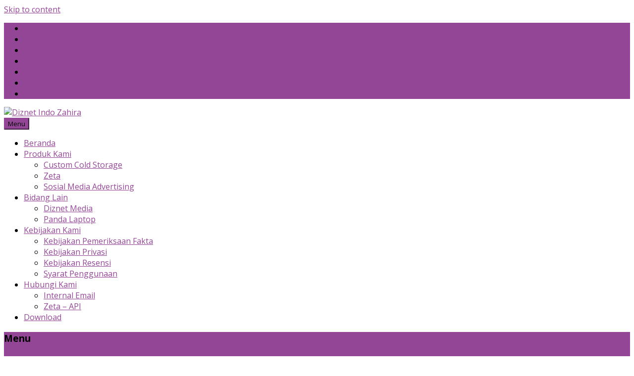

--- FILE ---
content_type: text/html; charset=UTF-8
request_url: https://diznet.co.id/2019/04/
body_size: 16048
content:
<!DOCTYPE html><html lang="en-US"><head><meta charset="UTF-8"><meta name="viewport" content="width=device-width, initial-scale=1"><link rel="profile" href="http://gmpg.org/xfn/11"><link rel="pingback" href="https://diznet.co.id/xmlrpc.php"><title>April 2019 &#8211; Diznet Indo Zahira</title><meta name='robots' content='max-image-preview:large' /><link rel='dns-prefetch' href='//platform-api.sharethis.com' /><link rel='dns-prefetch' href='//fonts.googleapis.com' /><link rel="alternate" type="application/rss+xml" title="Diznet Indo Zahira &raquo; Feed" href="https://diznet.co.id/feed/" /><link rel="alternate" type="application/rss+xml" title="Diznet Indo Zahira &raquo; Comments Feed" href="https://diznet.co.id/comments/feed/" /><style id='wp-img-auto-sizes-contain-inline-css' type='text/css'>img:is([sizes=auto i],[sizes^="auto," i]){contain-intrinsic-size:3000px 1500px}
/*# sourceURL=wp-img-auto-sizes-contain-inline-css */</style><link data-optimized="1" rel='stylesheet' id='ht_ctc_main_css-css' href='https://diznet.co.id/wp-content/litespeed/css/1/ce951fbacda80e4ba6aa874ea85b86e9.css?ver=729d3' type='text/css' media='all' /><link data-optimized="1" rel='stylesheet' id='wp-block-library-css' href='https://diznet.co.id/wp-content/litespeed/css/1/c6e3029687af3296057c94702c81811c.css?ver=de99e' type='text/css' media='all' /><style id='wp-block-rss-inline-css' type='text/css'>ul.wp-block-rss.alignleft{margin-right:2em}ul.wp-block-rss.alignright{margin-left:2em}ul.wp-block-rss.is-grid{display:flex;flex-wrap:wrap;padding:0}ul.wp-block-rss.is-grid li{margin:0 1em 1em 0;width:100%}@media (min-width:600px){ul.wp-block-rss.columns-2 li{width:calc(50% - 1em)}ul.wp-block-rss.columns-3 li{width:calc(33.33333% - 1em)}ul.wp-block-rss.columns-4 li{width:calc(25% - 1em)}ul.wp-block-rss.columns-5 li{width:calc(20% - 1em)}ul.wp-block-rss.columns-6 li{width:calc(16.66667% - 1em)}}.wp-block-rss__item-author,.wp-block-rss__item-publish-date{display:block;font-size:.8125em}.wp-block-rss{box-sizing:border-box;list-style:none;padding:0}
/*# sourceURL=https://diznet.co.id/wp-includes/blocks/rss/style.min.css */</style><style id='global-styles-inline-css' type='text/css'>:root{--wp--preset--aspect-ratio--square: 1;--wp--preset--aspect-ratio--4-3: 4/3;--wp--preset--aspect-ratio--3-4: 3/4;--wp--preset--aspect-ratio--3-2: 3/2;--wp--preset--aspect-ratio--2-3: 2/3;--wp--preset--aspect-ratio--16-9: 16/9;--wp--preset--aspect-ratio--9-16: 9/16;--wp--preset--color--black: #000000;--wp--preset--color--cyan-bluish-gray: #abb8c3;--wp--preset--color--white: #ffffff;--wp--preset--color--pale-pink: #f78da7;--wp--preset--color--vivid-red: #cf2e2e;--wp--preset--color--luminous-vivid-orange: #ff6900;--wp--preset--color--luminous-vivid-amber: #fcb900;--wp--preset--color--light-green-cyan: #7bdcb5;--wp--preset--color--vivid-green-cyan: #00d084;--wp--preset--color--pale-cyan-blue: #8ed1fc;--wp--preset--color--vivid-cyan-blue: #0693e3;--wp--preset--color--vivid-purple: #9b51e0;--wp--preset--gradient--vivid-cyan-blue-to-vivid-purple: linear-gradient(135deg,rgb(6,147,227) 0%,rgb(155,81,224) 100%);--wp--preset--gradient--light-green-cyan-to-vivid-green-cyan: linear-gradient(135deg,rgb(122,220,180) 0%,rgb(0,208,130) 100%);--wp--preset--gradient--luminous-vivid-amber-to-luminous-vivid-orange: linear-gradient(135deg,rgb(252,185,0) 0%,rgb(255,105,0) 100%);--wp--preset--gradient--luminous-vivid-orange-to-vivid-red: linear-gradient(135deg,rgb(255,105,0) 0%,rgb(207,46,46) 100%);--wp--preset--gradient--very-light-gray-to-cyan-bluish-gray: linear-gradient(135deg,rgb(238,238,238) 0%,rgb(169,184,195) 100%);--wp--preset--gradient--cool-to-warm-spectrum: linear-gradient(135deg,rgb(74,234,220) 0%,rgb(151,120,209) 20%,rgb(207,42,186) 40%,rgb(238,44,130) 60%,rgb(251,105,98) 80%,rgb(254,248,76) 100%);--wp--preset--gradient--blush-light-purple: linear-gradient(135deg,rgb(255,206,236) 0%,rgb(152,150,240) 100%);--wp--preset--gradient--blush-bordeaux: linear-gradient(135deg,rgb(254,205,165) 0%,rgb(254,45,45) 50%,rgb(107,0,62) 100%);--wp--preset--gradient--luminous-dusk: linear-gradient(135deg,rgb(255,203,112) 0%,rgb(199,81,192) 50%,rgb(65,88,208) 100%);--wp--preset--gradient--pale-ocean: linear-gradient(135deg,rgb(255,245,203) 0%,rgb(182,227,212) 50%,rgb(51,167,181) 100%);--wp--preset--gradient--electric-grass: linear-gradient(135deg,rgb(202,248,128) 0%,rgb(113,206,126) 100%);--wp--preset--gradient--midnight: linear-gradient(135deg,rgb(2,3,129) 0%,rgb(40,116,252) 100%);--wp--preset--font-size--small: 13px;--wp--preset--font-size--medium: 20px;--wp--preset--font-size--large: 36px;--wp--preset--font-size--x-large: 42px;--wp--preset--spacing--20: 0.44rem;--wp--preset--spacing--30: 0.67rem;--wp--preset--spacing--40: 1rem;--wp--preset--spacing--50: 1.5rem;--wp--preset--spacing--60: 2.25rem;--wp--preset--spacing--70: 3.38rem;--wp--preset--spacing--80: 5.06rem;--wp--preset--shadow--natural: 6px 6px 9px rgba(0, 0, 0, 0.2);--wp--preset--shadow--deep: 12px 12px 50px rgba(0, 0, 0, 0.4);--wp--preset--shadow--sharp: 6px 6px 0px rgba(0, 0, 0, 0.2);--wp--preset--shadow--outlined: 6px 6px 0px -3px rgb(255, 255, 255), 6px 6px rgb(0, 0, 0);--wp--preset--shadow--crisp: 6px 6px 0px rgb(0, 0, 0);}:where(.is-layout-flex){gap: 0.5em;}:where(.is-layout-grid){gap: 0.5em;}body .is-layout-flex{display: flex;}.is-layout-flex{flex-wrap: wrap;align-items: center;}.is-layout-flex > :is(*, div){margin: 0;}body .is-layout-grid{display: grid;}.is-layout-grid > :is(*, div){margin: 0;}:where(.wp-block-columns.is-layout-flex){gap: 2em;}:where(.wp-block-columns.is-layout-grid){gap: 2em;}:where(.wp-block-post-template.is-layout-flex){gap: 1.25em;}:where(.wp-block-post-template.is-layout-grid){gap: 1.25em;}.has-black-color{color: var(--wp--preset--color--black) !important;}.has-cyan-bluish-gray-color{color: var(--wp--preset--color--cyan-bluish-gray) !important;}.has-white-color{color: var(--wp--preset--color--white) !important;}.has-pale-pink-color{color: var(--wp--preset--color--pale-pink) !important;}.has-vivid-red-color{color: var(--wp--preset--color--vivid-red) !important;}.has-luminous-vivid-orange-color{color: var(--wp--preset--color--luminous-vivid-orange) !important;}.has-luminous-vivid-amber-color{color: var(--wp--preset--color--luminous-vivid-amber) !important;}.has-light-green-cyan-color{color: var(--wp--preset--color--light-green-cyan) !important;}.has-vivid-green-cyan-color{color: var(--wp--preset--color--vivid-green-cyan) !important;}.has-pale-cyan-blue-color{color: var(--wp--preset--color--pale-cyan-blue) !important;}.has-vivid-cyan-blue-color{color: var(--wp--preset--color--vivid-cyan-blue) !important;}.has-vivid-purple-color{color: var(--wp--preset--color--vivid-purple) !important;}.has-black-background-color{background-color: var(--wp--preset--color--black) !important;}.has-cyan-bluish-gray-background-color{background-color: var(--wp--preset--color--cyan-bluish-gray) !important;}.has-white-background-color{background-color: var(--wp--preset--color--white) !important;}.has-pale-pink-background-color{background-color: var(--wp--preset--color--pale-pink) !important;}.has-vivid-red-background-color{background-color: var(--wp--preset--color--vivid-red) !important;}.has-luminous-vivid-orange-background-color{background-color: var(--wp--preset--color--luminous-vivid-orange) !important;}.has-luminous-vivid-amber-background-color{background-color: var(--wp--preset--color--luminous-vivid-amber) !important;}.has-light-green-cyan-background-color{background-color: var(--wp--preset--color--light-green-cyan) !important;}.has-vivid-green-cyan-background-color{background-color: var(--wp--preset--color--vivid-green-cyan) !important;}.has-pale-cyan-blue-background-color{background-color: var(--wp--preset--color--pale-cyan-blue) !important;}.has-vivid-cyan-blue-background-color{background-color: var(--wp--preset--color--vivid-cyan-blue) !important;}.has-vivid-purple-background-color{background-color: var(--wp--preset--color--vivid-purple) !important;}.has-black-border-color{border-color: var(--wp--preset--color--black) !important;}.has-cyan-bluish-gray-border-color{border-color: var(--wp--preset--color--cyan-bluish-gray) !important;}.has-white-border-color{border-color: var(--wp--preset--color--white) !important;}.has-pale-pink-border-color{border-color: var(--wp--preset--color--pale-pink) !important;}.has-vivid-red-border-color{border-color: var(--wp--preset--color--vivid-red) !important;}.has-luminous-vivid-orange-border-color{border-color: var(--wp--preset--color--luminous-vivid-orange) !important;}.has-luminous-vivid-amber-border-color{border-color: var(--wp--preset--color--luminous-vivid-amber) !important;}.has-light-green-cyan-border-color{border-color: var(--wp--preset--color--light-green-cyan) !important;}.has-vivid-green-cyan-border-color{border-color: var(--wp--preset--color--vivid-green-cyan) !important;}.has-pale-cyan-blue-border-color{border-color: var(--wp--preset--color--pale-cyan-blue) !important;}.has-vivid-cyan-blue-border-color{border-color: var(--wp--preset--color--vivid-cyan-blue) !important;}.has-vivid-purple-border-color{border-color: var(--wp--preset--color--vivid-purple) !important;}.has-vivid-cyan-blue-to-vivid-purple-gradient-background{background: var(--wp--preset--gradient--vivid-cyan-blue-to-vivid-purple) !important;}.has-light-green-cyan-to-vivid-green-cyan-gradient-background{background: var(--wp--preset--gradient--light-green-cyan-to-vivid-green-cyan) !important;}.has-luminous-vivid-amber-to-luminous-vivid-orange-gradient-background{background: var(--wp--preset--gradient--luminous-vivid-amber-to-luminous-vivid-orange) !important;}.has-luminous-vivid-orange-to-vivid-red-gradient-background{background: var(--wp--preset--gradient--luminous-vivid-orange-to-vivid-red) !important;}.has-very-light-gray-to-cyan-bluish-gray-gradient-background{background: var(--wp--preset--gradient--very-light-gray-to-cyan-bluish-gray) !important;}.has-cool-to-warm-spectrum-gradient-background{background: var(--wp--preset--gradient--cool-to-warm-spectrum) !important;}.has-blush-light-purple-gradient-background{background: var(--wp--preset--gradient--blush-light-purple) !important;}.has-blush-bordeaux-gradient-background{background: var(--wp--preset--gradient--blush-bordeaux) !important;}.has-luminous-dusk-gradient-background{background: var(--wp--preset--gradient--luminous-dusk) !important;}.has-pale-ocean-gradient-background{background: var(--wp--preset--gradient--pale-ocean) !important;}.has-electric-grass-gradient-background{background: var(--wp--preset--gradient--electric-grass) !important;}.has-midnight-gradient-background{background: var(--wp--preset--gradient--midnight) !important;}.has-small-font-size{font-size: var(--wp--preset--font-size--small) !important;}.has-medium-font-size{font-size: var(--wp--preset--font-size--medium) !important;}.has-large-font-size{font-size: var(--wp--preset--font-size--large) !important;}.has-x-large-font-size{font-size: var(--wp--preset--font-size--x-large) !important;}
/*# sourceURL=global-styles-inline-css */</style><style id='classic-theme-styles-inline-css' type='text/css'>/*! This file is auto-generated */
.wp-block-button__link{color:#fff;background-color:#32373c;border-radius:9999px;box-shadow:none;text-decoration:none;padding:calc(.667em + 2px) calc(1.333em + 2px);font-size:1.125em}.wp-block-file__button{background:#32373c;color:#fff;text-decoration:none}
/*# sourceURL=/wp-includes/css/classic-themes.min.css */</style><link data-optimized="1" rel='stylesheet' id='contact-form-7-css' href='https://diznet.co.id/wp-content/litespeed/css/1/38458bd5c9ef0895574680569acba1cb.css?ver=2ab94' type='text/css' media='all' /><link data-optimized="1" rel='stylesheet' id='dashicons-css' href='https://diznet.co.id/wp-content/litespeed/css/1/92c72a720e592af98b93a0dfc70208ae.css?ver=58ddb' type='text/css' media='all' /><link data-optimized="1" rel='stylesheet' id='everest-forms-general-css' href='https://diznet.co.id/wp-content/litespeed/css/1/27f410b1500191e4a223291c00ee23e3.css?ver=57667' type='text/css' media='all' /><link data-optimized="1" rel='stylesheet' id='jquery-intl-tel-input-css' href='https://diznet.co.id/wp-content/litespeed/css/1/bece1b19285ed109ac9e407a9fce27e5.css?ver=161ca' type='text/css' media='all' /><link data-optimized="1" rel='stylesheet' id='share-this-share-buttons-sticky-css' href='https://diznet.co.id/wp-content/litespeed/css/1/fb2f189c9fd0579d1354077efc62012f.css?ver=59415' type='text/css' media='all' /><link data-optimized="1" rel='stylesheet' id='parent-style-css' href='https://diznet.co.id/wp-content/litespeed/css/1/28d1825bb2fd97ff4c2d83f6ffb60583.css?ver=c5f69' type='text/css' media='all' /><link data-optimized="1" rel='stylesheet' id='sensible-style-css' href='https://diznet.co.id/wp-content/litespeed/css/1/b9ab161e789324661c9849a927803bcd.css?ver=92e6f' type='text/css' media='all' /><style id='sensible-style-inline-css' type='text/css'>h1, h2, h3, h4, h5, h6 { font-family: Open Sans; }
body, button, input, select, textarea { font-family: Open Sans; }

/*# sourceURL=sensible-style-inline-css */</style><link rel='stylesheet' id='sensible-headings-fonts-css' href='//fonts.googleapis.com/css?family=Open+Sans%3A400italic%2C700italic%2C400%2C700&#038;ver=6.9' type='text/css' media='all' /><link rel='stylesheet' id='sensible-body-fonts-css' href='//fonts.googleapis.com/css?family=Open+Sans%3A400italic%2C700italic%2C400%2C700&#038;ver=6.9' type='text/css' media='all' /><link data-optimized="1" rel='stylesheet' id='sensible-font-awesome-css' href='https://diznet.co.id/wp-content/litespeed/css/1/3b4808e2ff97616d0ccbcf896395b041.css?ver=54b97' type='text/css' media='all' /><link data-optimized="1" rel='stylesheet' id='sensible-new-font-awesome-css' href='https://diznet.co.id/wp-content/litespeed/css/1/656a2d3b17072fcfc02e4a3a728308d9.css?ver=45c2c' type='text/css' media='all' /><link data-optimized="1" rel='stylesheet' id='sensible-slick-css-css' href='https://diznet.co.id/wp-content/litespeed/css/1/982e3f9ce8fca76be002a5ba87cb5cf5.css?ver=f0720' type='text/css' media='all' /><link data-optimized="1" rel='stylesheet' id='sensible-menu-css-css' href='https://diznet.co.id/wp-content/litespeed/css/1/da4a4d1360be6b0ac48f8adadeecfd5f.css?ver=3f7a0' type='text/css' media='all' /> <script type="text/javascript" src="https://diznet.co.id/wp-includes/js/jquery/jquery.min.js?ver=3.7.1" id="jquery-core-js"></script> <link rel="https://api.w.org/" href="https://diznet.co.id/wp-json/" /><link rel="EditURI" type="application/rsd+xml" title="RSD" href="https://diznet.co.id/xmlrpc.php?rsd" /><meta name="generator" content="WordPress 6.9" /><meta name="generator" content="Everest Forms 3.4.1" /><style type="text/css">body * :not(input):not(textarea){user-select:none !important; -webkit-touch-callout: none !important;  -webkit-user-select: none !important; -moz-user-select:none !important; -khtml-user-select:none !important; -ms-user-select: none !important;}#amm_drcfw_toast_msg{visibility:hidden;min-width:250px;margin-left:-125px;background-color:#333;color:#fff;text-align:center;border-radius:2px;padding:16px;position:fixed;z-index:999;left:50%;bottom:30px;font-size:17px}#amm_drcfw_toast_msg.show{visibility:visible;-webkit-animation:fadein .5s,fadeout .5s 2.5s;animation:fadein .5s,fadeout .5s 2.5s}@-webkit-keyframes fadein{from{bottom:0;opacity:0}to{bottom:30px;opacity:1}}@keyframes fadein{from{bottom:0;opacity:0}to{bottom:30px;opacity:1}}@-webkit-keyframes fadeout{from{bottom:30px;opacity:1}to{bottom:0;opacity:0}}@keyframes fadeout{from{bottom:30px;opacity:1}to{bottom:0;opacity:0}}</style> <script src="https://www.googletagmanager.com/gtag/js?id=UA-35905275-6" defer data-deferred="1"></script> <script src="[data-uri]" defer></script>  <script src="https://www.googletagmanager.com/gtag/js?id=G-40G86F4LXS" defer data-deferred="1"></script> <script src="[data-uri]" defer></script> <script async src="https://pagead2.googlesyndication.com/pagead/js/adsbygoogle.js?client=ca-pub-8497320521554603"
     crossorigin="anonymous"></script><!--[if lt IE 9]> <script src="https://diznet.co.id/wp-content/themes/sensible_pro_2.0/js/html5shiv.js"></script> <![endif]-->
<style>body { border-color: #934696; }
		
		a { color: #934696; } 
		
				a:hover { color: #934696; }
				
		
				
			
		.flex-next:hover, .flex-prev:hover { color:transparent; }
		 
				.entry-header, .blog-entry-header { background: #934696; }
		 
		
				.home-entry-title:after, .member-entry-title:after, .works-entry-title:after, .client-entry-title:after { border-color: #934696; }  
				
				.main-navigation ul ul li { border-color: #934696; }
				
				button, input[type="button"], input[type="reset"], input[type="submit"] { background: #934696; }  
				
				button, input[type="button"], input[type="reset"], input[type="submit"] { border-color: #934696; }  
			
		#site-navigation button:hover { background: none; }
		
				 h1.site-title a { color: #934696; } 
				
				.nav-previous, .paging-navigation .nav-previous, .post-navigation .nav-previous, .nav-next, .paging-navigation .nav-next, .post-navigation .nav-next { background: #934696; }
		 
		
				
		 
		
				
				
				
				 blockquote { border-color:#934696; }
				
				
				.site-footer { background: #007dd7; }
		 
		
				
				.site-footer a { color: #ffffff; } 
				
				.site-footer a:hover { color: #ae4b87; }
				
		
		
				.footer-icons .social-bar .social-media-icons li a .fa, .footer-icons .social-bar-none .social-media-icons li a .fa { 
			color: #934696;  
		} 
				
				.footer-icons .social-bar .social-media-icons li a .fa:hover, .footer-icons .social-bar-none .social-media-icons li a .fa:hover { 
			color: #910096; 
		} 
				
				
				.footer-icons .social-bar-none, .footer-icons .social-bar { 
			border-color: #007cba;  
		} 
		 
		
		 
		
		 
		
		 
		
				
				.footer-contact h6 { color: #0a0a0a;  } 
				
				.footer-contact p, .footer-contact h5, .footer-contact { color: #382c2c;  } 
				
				.footer-contact h5 { color: #610068; }  
				
				.footer-contact h5:after { border-color: #610068; }  
		 
		
		 
		
		
		
				
		
		
				
				.slide-content-container button, .hero-content button { background-color: #934696; } 
				
				.slide-content-container button, .hero-content button { border-color: #934696; } 
		 
		
				
		
		
				.secondary-header { background: #934696; } 
		 
		
		 
		
				
				
		
		
				
				
		 
		
		
		
				.home-content { background: #ffffff;  } 
				
				.home-content h6 { color: #620066;  } 
				
				.home-content p { color: #003a6d;  } 
				
		
		
				.home-services { background: #ffffff;  } 
				
				
				
				
				.home-services .fa, .service .fa  { background: #007dd7; }
				
				
				.home-services button, .home-services input[type="button"], .home-services input[type="reset"], .home-services input[type="submit"]  { background-color: #934696; }
				
				.home-services button, .home-services input[type="button"], .home-services input[type="reset"], .home-services input[type="submit"] { border-color: #934696; } 
				
		
		
		 
		
		 
		
				
		 
		
		
				
				
				
		 
		
				.home-news h5::after { border-color: #934696; }
				
				.home-blog-cta { background: #4a0059; }
				
				
				
				 .home-news a { color: #934696; }
		 
		
		
		
				
				
				
		 
		
				
				
				
				
		 
		
		
				
				
				
				.progressBar div { background-color: #934696; } 
				
				
		
				
		 
		
		 
		
		 
		
				.home-cta .sensible-home-widget-area h6::after { border-color: #934696; }
				
				.sensible-home-widget-area a { color: #934696; }
				
				.sensible-home-widget-area a:hover { color: #934696; }
		 
		
		
		 
		
				.cbp-spmenu { background-color: #934696; }
		 
		
				
				
				.cbp-spmenu a:hover { background-color: #dd3333; }  
		  
		
		  
		
				.cbp-spmenu h3 { background-color: #934696; }</style><link rel="shortcut icon" href="https://diznet.co.id/wp-content/uploads/2016/11/SingleLogoDiznet16.png" /><link rel="apple-touch-icon" sizes="144x144" href="https://diznet.co.id/wp-content/uploads/2016/11/SingleLogoDiznet250.png" /><link rel="apple-touch-icon" sizes="114x114" href="https://diznet.co.id/wp-content/uploads/2016/11/SingleLogoDiznet250.png" /><link rel="apple-touch-icon" sizes="72x72" href="https://diznet.co.id/wp-content/uploads/2016/11/SingleLogoDiznet84.png" /><link rel="apple-touch-icon" href="https://diznet.co.id/wp-content/uploads/2016/11/SingleLogoDiznet64.png" /><style type="text/css" id="custom-background-css">body.custom-background { background-image: url("https://diznet.co.id/wp-content/uploads/2016/11/DiznetBackground201602.jpg"); background-position: center center; background-size: cover; background-repeat: no-repeat; background-attachment: fixed; }</style><link rel="icon" href="https://diznet.co.id/wp-content/uploads/2016/11/cropped-SingleLogoDiznet-32x32.png" sizes="32x32" /><link rel="icon" href="https://diznet.co.id/wp-content/uploads/2016/11/cropped-SingleLogoDiznet-192x192.png" sizes="192x192" /><link rel="apple-touch-icon" href="https://diznet.co.id/wp-content/uploads/2016/11/cropped-SingleLogoDiznet-180x180.png" /><meta name="msapplication-TileImage" content="https://diznet.co.id/wp-content/uploads/2016/11/cropped-SingleLogoDiznet-270x270.png" /><style id="sccss"></style></head><body class="archive date custom-background wp-theme-sensible_pro_20 wp-child-theme-sensible_pro_20-child everest-forms-no-js"><div id="page" class="hfeed site">
<a class="skip-link screen-reader-text" href="#content">Skip to content</a><div class="secondary-header"><div class="grid grid-pad"><div class="col-1-2 push-right no-pad"><ul class='social-media-icons'><li>
<a href="https://www.facebook.com/diznetcoid" target="_blank">
<i class="fa fa-facebook"></i>
</a></li><li>
<a href="https://www.twitter.com/diznetcoid" target="_blank">
<i class="fa fa-twitter"></i>
</a></li><li>
<a href="https://www.linkedin.com/company/diznetcoid" target="_blank">
<i class="fa fa-linkedin"></i>
</a></li><li>
<a href="https://www.instagram.com/diznetcoid" target="_blank">
<i class="fa fa-instagram"></i>
</a></li><li>
<a href="https://www.youtube.com/channel/UCbcmnmG1EcKYxFdpuMcYDPA" target="_blank">
<i class="fa fa-youtube"></i>
</a></li><li>
<a href="mailto:kami@diznet.co.id" target="_blank">
<i class="fa fa-envelope"></i>
</a></li><li>
<a href="tel:082122213939" target="_blank">
<i class="fa fa-phone"></i>
</a></li></ul></div></div></div><header id="masthead" class="site-header site-header-secondary" role="banner"><div class="grid grid-pad head-overflow"><div class="site-branding"><div class="site-logo">
<a href='https://diznet.co.id/' title='Diznet Indo Zahira' rel='home'><img data-lazyloaded="1" src="[data-uri]" data-src='https://diznet.co.id/wp-content/uploads/2016/11/LogoDiznet-183x48.png' width="183" alt="Diznet Indo Zahira"><noscript><img src='https://diznet.co.id/wp-content/uploads/2016/11/LogoDiznet-183x48.png' width="183" alt="Diznet Indo Zahira"></noscript></a></div></div><div class="navigation-container"><nav id="site-navigation" class="main-navigation" role="navigation">
<button class="menu-toggle toggle-menu menu-right push-body">
<i class="fa fa-bars"></i>
Menu        				</button><div class="menu-mainmenu-container"><ul id="menu-mainmenu" class="menu"><li id="menu-item-63" class="menu-item menu-item-type-post_type menu-item-object-page menu-item-home menu-item-63"><a href="https://diznet.co.id/">Beranda</a></li><li id="menu-item-457" class="menu-item menu-item-type-custom menu-item-object-custom menu-item-home menu-item-has-children menu-item-457"><a href="https://diznet.co.id">Produk Kami</a><ul class="sub-menu"><li id="menu-item-603" class="menu-item menu-item-type-post_type menu-item-object-page menu-item-603"><a href="https://diznet.co.id/custom-cold-storage/">Custom Cold Storage</a></li><li id="menu-item-456" class="menu-item menu-item-type-custom menu-item-object-custom menu-item-456"><a href="https://diznet.co.id/zeta">Zeta</a></li><li id="menu-item-434" class="menu-item menu-item-type-custom menu-item-object-custom menu-item-434"><a href="https://diznet.co.id/sosial-media-advertising/">Sosial Media Advertising</a></li></ul></li><li id="menu-item-1240" class="menu-item menu-item-type-custom menu-item-object-custom menu-item-home menu-item-has-children menu-item-1240"><a href="https://diznet.co.id">Bidang Lain</a><ul class="sub-menu"><li id="menu-item-262" class="menu-item menu-item-type-custom menu-item-object-custom menu-item-262"><a href="https://media.diznet.co.id">Diznet Media</a></li><li id="menu-item-1241" class="menu-item menu-item-type-custom menu-item-object-custom menu-item-1241"><a href="https://pandalaptop.diznet.co.id">Panda Laptop</a></li></ul></li><li id="menu-item-272" class="menu-item menu-item-type-custom menu-item-object-custom menu-item-home menu-item-has-children menu-item-272"><a href="https://diznet.co.id">Kebijakan Kami</a><ul class="sub-menu"><li id="menu-item-1273" class="menu-item menu-item-type-post_type menu-item-object-page menu-item-1273"><a href="https://diznet.co.id/kebijakan-pemeriksaan-fakta/">Kebijakan Pemeriksaan Fakta</a></li><li id="menu-item-271" class="menu-item menu-item-type-post_type menu-item-object-page menu-item-privacy-policy menu-item-271"><a rel="privacy-policy" href="https://diznet.co.id/kebijakan-privasi/">Kebijakan Privasi</a></li><li id="menu-item-270" class="menu-item menu-item-type-post_type menu-item-object-page menu-item-270"><a href="https://diznet.co.id/kebijakan-resensi/">Kebijakan Resensi</a></li><li id="menu-item-1197" class="menu-item menu-item-type-post_type menu-item-object-page menu-item-1197"><a href="https://diznet.co.id/syarat-penggunaan/">Syarat Penggunaan</a></li></ul></li><li id="menu-item-64" class="menu-item menu-item-type-post_type menu-item-object-page menu-item-has-children menu-item-64"><a href="https://diznet.co.id/hubungi-kami/">Hubungi Kami</a><ul class="sub-menu"><li id="menu-item-62" class="menu-item menu-item-type-custom menu-item-object-custom menu-item-62"><a href="https://webmail.diznet.co.id">Internal Email</a></li><li id="menu-item-101" class="menu-item menu-item-type-custom menu-item-object-custom menu-item-101"><a href="http://api.diznet.co.id/">Zeta &#8211; API</a></li></ul></li><li id="menu-item-750" class="menu-item menu-item-type-post_type menu-item-object-page menu-item-750"><a href="https://diznet.co.id/download/">Download</a></li></ul></div></nav></div></div></header><nav class="cbp-spmenu cbp-spmenu-vertical cbp-spmenu-right"><h3>Menu</h3><div class="menu-mainmenu-container"><ul id="menu-mainmenu-1" class="menu"><li class="menu-item menu-item-type-post_type menu-item-object-page menu-item-home menu-item-63"><a href="https://diznet.co.id/">Beranda</a></li><li class="menu-item menu-item-type-custom menu-item-object-custom menu-item-home menu-item-has-children menu-item-457"><a href="https://diznet.co.id">Produk Kami</a><ul class="sub-menu"><li class="menu-item menu-item-type-post_type menu-item-object-page menu-item-603"><a href="https://diznet.co.id/custom-cold-storage/">Custom Cold Storage</a></li><li class="menu-item menu-item-type-custom menu-item-object-custom menu-item-456"><a href="https://diznet.co.id/zeta">Zeta</a></li><li class="menu-item menu-item-type-custom menu-item-object-custom menu-item-434"><a href="https://diznet.co.id/sosial-media-advertising/">Sosial Media Advertising</a></li></ul></li><li class="menu-item menu-item-type-custom menu-item-object-custom menu-item-home menu-item-has-children menu-item-1240"><a href="https://diznet.co.id">Bidang Lain</a><ul class="sub-menu"><li class="menu-item menu-item-type-custom menu-item-object-custom menu-item-262"><a href="https://media.diznet.co.id">Diznet Media</a></li><li class="menu-item menu-item-type-custom menu-item-object-custom menu-item-1241"><a href="https://pandalaptop.diznet.co.id">Panda Laptop</a></li></ul></li><li class="menu-item menu-item-type-custom menu-item-object-custom menu-item-home menu-item-has-children menu-item-272"><a href="https://diznet.co.id">Kebijakan Kami</a><ul class="sub-menu"><li class="menu-item menu-item-type-post_type menu-item-object-page menu-item-1273"><a href="https://diznet.co.id/kebijakan-pemeriksaan-fakta/">Kebijakan Pemeriksaan Fakta</a></li><li class="menu-item menu-item-type-post_type menu-item-object-page menu-item-privacy-policy menu-item-271"><a rel="privacy-policy" href="https://diznet.co.id/kebijakan-privasi/">Kebijakan Privasi</a></li><li class="menu-item menu-item-type-post_type menu-item-object-page menu-item-270"><a href="https://diznet.co.id/kebijakan-resensi/">Kebijakan Resensi</a></li><li class="menu-item menu-item-type-post_type menu-item-object-page menu-item-1197"><a href="https://diznet.co.id/syarat-penggunaan/">Syarat Penggunaan</a></li></ul></li><li class="menu-item menu-item-type-post_type menu-item-object-page menu-item-has-children menu-item-64"><a href="https://diznet.co.id/hubungi-kami/">Hubungi Kami</a><ul class="sub-menu"><li class="menu-item menu-item-type-custom menu-item-object-custom menu-item-62"><a href="https://webmail.diznet.co.id">Internal Email</a></li><li class="menu-item menu-item-type-custom menu-item-object-custom menu-item-101"><a href="http://api.diznet.co.id/">Zeta &#8211; API</a></li></ul></li><li class="menu-item menu-item-type-post_type menu-item-object-page menu-item-750"><a href="https://diznet.co.id/download/">Download</a></li></ul></div></nav><section id="content" class="site-content"><header class="entry-header" data-speed="8" data-type="background" style="background: url('https://diznet.co.id/wp-content/uploads/2016/11/DiznetBackground201602.jpg') 50% 0 no-repeat fixed;"><div class="grid grid-pad"><div class="col-1-1"><h1 class="entry-title">
Month: <span>April 2019</span></h1></div></div></header><div class="grid grid-pad"><div id="primary" class="content-area col-9-12 blog-archive"><main id="main" class="site-main" role="main"><article id="post-501" class="post-501 post type-post status-publish format-standard has-post-thumbnail hentry category-artikel tag-datacube tag-klinik tag-rumah-sakit tag-sistem tag-sistem-informasi tag-sistem-informasi-enterprise tag-sistem-informasi-klinik tag-sistem-informasi-manajemen-rumah-sakit tag-sistem-informasi-rumah-sakit">
<a href="https://diznet.co.id/sistem-informasi-rumah-sakit/"><header class="blog-featured-img-header" style="background: url('https://diznet.co.id/wp-content/uploads/2019/04/Sistem-Informasi-Rumah-Sakit.jpg');"><h1 class="entry-title">Sistem Informasi Rumah Sakit</h1></header>
</a><div class="entry-content"><p>Sistem Informasi Rumah Sakit (SIMRS/SIRS) Sistem Informasi Rumah Sakit (SIMRS/SIRS) ( bahasa Inggris: Hospital information systems, HIS) adalah suatu proses [&hellip;]</p></div><footer class="entry-footer"><div class="entry-meta">
<i class="fa fa-clock-o"></i><span class="posted-on">Posted on <a href="https://diznet.co.id/sistem-informasi-rumah-sakit/" rel="bookmark"><time class="entry-date published" datetime="2019-04-18T17:44:01+07:00">18 April 2019</time><time class="updated" datetime="2021-04-10T14:58:45+07:00">10 April 2021</time></a></span><span class="byline"> by <span class="author vcard"><a class="url fn n" href="https://diznet.co.id/author/dizadmin/">dizadmin</a></span></span></div>
<span class="cat-links">Posted in <a href="https://diznet.co.id/category/artikel/" rel="category tag">Artikel</a></span><span class="tags-links">Tagged <a href="https://diznet.co.id/tag/datacube/" rel="tag">Datacube</a>, <a href="https://diznet.co.id/tag/klinik/" rel="tag">Klinik</a>, <a href="https://diznet.co.id/tag/rumah-sakit/" rel="tag">Rumah Sakit</a>, <a href="https://diznet.co.id/tag/sistem/" rel="tag">Sistem</a>, <a href="https://diznet.co.id/tag/sistem-informasi/" rel="tag">Sistem Informasi</a>, <a href="https://diznet.co.id/tag/sistem-informasi-enterprise/" rel="tag">Sistem Informasi Enterprise</a>, <a href="https://diznet.co.id/tag/sistem-informasi-klinik/" rel="tag">Sistem Informasi Klinik</a>, <a href="https://diznet.co.id/tag/sistem-informasi-manajemen-rumah-sakit/" rel="tag">Sistem Informasi Manajemen Rumah Sakit</a>, <a href="https://diznet.co.id/tag/sistem-informasi-rumah-sakit/" rel="tag">Sistem Informasi Rumah Sakit</a></span></footer></article><article id="post-496" class="post-496 post type-post status-publish format-standard has-post-thumbnail hentry category-artikel tag-logistik tag-pembelian tag-pengadaan tag-program-logistik tag-sistem tag-sistem-informasi-logistik tag-sistem-logistik tag-sistem-pembelian tag-sistem-pengadaan tag-software-developer tag-software-logistik">
<a href="https://diznet.co.id/logistik/"><header class="blog-featured-img-header" style="background: url('https://diznet.co.id/wp-content/uploads/2019/04/Logistik.jpg');"><h1 class="entry-title">Logistik</h1></header>
</a><div class="entry-content"><p>Logistik Logistik merupakan seni dan ilmu, barang, energi, informasi, dan sumber daya lainnya, seperti produk, jasa, dan manusia, dari sumber [&hellip;]</p></div><footer class="entry-footer"><div class="entry-meta">
<i class="fa fa-clock-o"></i><span class="posted-on">Posted on <a href="https://diznet.co.id/logistik/" rel="bookmark"><time class="entry-date published" datetime="2019-04-18T16:36:41+07:00">18 April 2019</time><time class="updated" datetime="2021-03-14T17:19:56+07:00">14 March 2021</time></a></span><span class="byline"> by <span class="author vcard"><a class="url fn n" href="https://diznet.co.id/author/dizadmin/">dizadmin</a></span></span></div>
<span class="cat-links">Posted in <a href="https://diznet.co.id/category/artikel/" rel="category tag">Artikel</a></span><span class="tags-links">Tagged <a href="https://diznet.co.id/tag/logistik/" rel="tag">Logistik</a>, <a href="https://diznet.co.id/tag/pembelian/" rel="tag">Pembelian</a>, <a href="https://diznet.co.id/tag/pengadaan/" rel="tag">Pengadaan</a>, <a href="https://diznet.co.id/tag/program-logistik/" rel="tag">Program Logistik</a>, <a href="https://diznet.co.id/tag/sistem/" rel="tag">Sistem</a>, <a href="https://diznet.co.id/tag/sistem-informasi-logistik/" rel="tag">Sistem Informasi Logistik</a>, <a href="https://diznet.co.id/tag/sistem-logistik/" rel="tag">Sistem Logistik</a>, <a href="https://diznet.co.id/tag/sistem-pembelian/" rel="tag">Sistem Pembelian</a>, <a href="https://diznet.co.id/tag/sistem-pengadaan/" rel="tag">Sistem Pengadaan</a>, <a href="https://diznet.co.id/tag/software-developer/" rel="tag">Software Developer</a>, <a href="https://diznet.co.id/tag/software-logistik/" rel="tag">Software Logistik</a></span></footer></article><article id="post-493" class="post-493 post type-post status-publish format-standard has-post-thumbnail hentry category-artikel tag-analisa tag-analisa-proses tag-analisa-proses-bisnis tag-bisnis tag-proses tag-proses-bisnis">
<a href="https://diznet.co.id/analisa-proses-bisnis/"><header class="blog-featured-img-header" style="background: url('https://diznet.co.id/wp-content/uploads/2019/04/BusinessAnalysis.jpg');"><h1 class="entry-title">Analisa Proses Bisnis</h1></header>
</a><div class="entry-content"><p>Analisa Proses Bisnis Pengertian Analisis Analisis merupakan kajian yang dilakukan guna untuk mengetahui strukturnya secara lebih mendalam. Analisis membutuhkan kegiatan/tenaga [&hellip;]</p></div><footer class="entry-footer"><div class="entry-meta">
<i class="fa fa-clock-o"></i><span class="posted-on">Posted on <a href="https://diznet.co.id/analisa-proses-bisnis/" rel="bookmark"><time class="entry-date published" datetime="2019-04-13T08:34:59+07:00">13 April 2019</time><time class="updated" datetime="2021-03-14T17:20:03+07:00">14 March 2021</time></a></span><span class="byline"> by <span class="author vcard"><a class="url fn n" href="https://diznet.co.id/author/dizadmin/">dizadmin</a></span></span></div>
<span class="cat-links">Posted in <a href="https://diznet.co.id/category/artikel/" rel="category tag">Artikel</a></span><span class="tags-links">Tagged <a href="https://diznet.co.id/tag/analisa/" rel="tag">Analisa</a>, <a href="https://diznet.co.id/tag/analisa-proses/" rel="tag">Analisa Proses</a>, <a href="https://diznet.co.id/tag/analisa-proses-bisnis/" rel="tag">Analisa Proses Bisnis</a>, <a href="https://diznet.co.id/tag/bisnis/" rel="tag">Bisnis</a>, <a href="https://diznet.co.id/tag/proses/" rel="tag">Proses</a>, <a href="https://diznet.co.id/tag/proses-bisnis/" rel="tag">Proses Bisnis</a></span></footer></article><article id="post-487" class="post-487 post type-post status-publish format-standard has-post-thumbnail hentry category-artikel tag-algoritma tag-coding tag-compile tag-pengembangan tag-perangkat-lunak tag-software tag-software-developer tag-software-development">
<a href="https://diznet.co.id/pengembangan-perangkat-lunak/"><header class="blog-featured-img-header" style="background: url('https://diznet.co.id/wp-content/uploads/2019/04/BahasaPemrograman.jpg');"><h1 class="entry-title">Pengembangan Perangkat Lunak</h1></header>
</a><div class="entry-content"><p>Pengembangan Perangkat Lunak Pengembangan perangkat lunak (juga disebut pengembangan aplikasi, desain perangkat lunak, merancang perangkat lunak, pengembangan aplikasi perangkat lunak, [&hellip;]</p></div><footer class="entry-footer"><div class="entry-meta">
<i class="fa fa-clock-o"></i><span class="posted-on">Posted on <a href="https://diznet.co.id/pengembangan-perangkat-lunak/" rel="bookmark"><time class="entry-date published" datetime="2019-04-13T08:15:04+07:00">13 April 2019</time><time class="updated" datetime="2021-03-14T17:20:06+07:00">14 March 2021</time></a></span><span class="byline"> by <span class="author vcard"><a class="url fn n" href="https://diznet.co.id/author/dizadmin/">dizadmin</a></span></span></div>
<span class="cat-links">Posted in <a href="https://diznet.co.id/category/artikel/" rel="category tag">Artikel</a></span><span class="tags-links">Tagged <a href="https://diznet.co.id/tag/algoritma/" rel="tag">Algoritma</a>, <a href="https://diznet.co.id/tag/coding/" rel="tag">Coding</a>, <a href="https://diznet.co.id/tag/compile/" rel="tag">Compile</a>, <a href="https://diznet.co.id/tag/pengembangan/" rel="tag">Pengembangan</a>, <a href="https://diznet.co.id/tag/perangkat-lunak/" rel="tag">Perangkat Lunak</a>, <a href="https://diznet.co.id/tag/software/" rel="tag">Software</a>, <a href="https://diznet.co.id/tag/software-developer/" rel="tag">Software Developer</a>, <a href="https://diznet.co.id/tag/software-development/" rel="tag">Software Development</a></span></footer></article><article id="post-476" class="post-476 post type-post status-publish format-standard has-post-thumbnail hentry category-artikel tag-business-process-management tag-decision-support-system tag-enterprise-information-system tag-manajemen-proses-bisnis tag-sistem-informasi-enterprise tag-sistem-pendukung-keputusan">
<a href="https://diznet.co.id/sistem-informasi-enterprise-dan-hirarki-manajemen/"><header class="blog-featured-img-header" style="background: url('https://diznet.co.id/wp-content/uploads/2019/04/ERP-Enterprise-Resource-Planning.jpg');"><h1 class="entry-title">Sistem Informasi Enterprise dan Hirarki Manajemen</h1></header>
</a><div class="entry-content"><p>Sistem Informasi Enterprise dan Hirarki Manajemen Hirarki adalah alat yang paling mudah untuk memahami masalah yang kompleks dimana masalah tersebut [&hellip;]</p></div><footer class="entry-footer"><div class="entry-meta">
<i class="fa fa-clock-o"></i><span class="posted-on">Posted on <a href="https://diznet.co.id/sistem-informasi-enterprise-dan-hirarki-manajemen/" rel="bookmark"><time class="entry-date published" datetime="2019-04-05T18:00:21+07:00">5 April 2019</time><time class="updated" datetime="2021-03-14T17:20:46+07:00">14 March 2021</time></a></span><span class="byline"> by <span class="author vcard"><a class="url fn n" href="https://diznet.co.id/author/dizadmin/">dizadmin</a></span></span></div>
<span class="cat-links">Posted in <a href="https://diznet.co.id/category/artikel/" rel="category tag">Artikel</a></span><span class="tags-links">Tagged <a href="https://diznet.co.id/tag/business-process-management/" rel="tag">Business Process Management</a>, <a href="https://diznet.co.id/tag/decision-support-system/" rel="tag">Decision Support System</a>, <a href="https://diznet.co.id/tag/enterprise-information-system/" rel="tag">Enterprise Information System</a>, <a href="https://diznet.co.id/tag/manajemen-proses-bisnis/" rel="tag">Manajemen Proses Bisnis</a>, <a href="https://diznet.co.id/tag/sistem-informasi-enterprise/" rel="tag">Sistem Informasi Enterprise</a>, <a href="https://diznet.co.id/tag/sistem-pendukung-keputusan/" rel="tag">Sistem Pendukung Keputusan</a></span></footer></article><article id="post-473" class="post-473 post type-post status-publish format-standard has-post-thumbnail hentry category-artikel tag-business-process-management tag-manajemen-proses-bisnis tag-sistem-informasi-enterprise">
<a href="https://diznet.co.id/sistem-informasi-enterprise-dan-proses-bisnis/"><header class="blog-featured-img-header" style="background: url('https://diznet.co.id/wp-content/uploads/2019/04/DSS-Decision-Support-System.png');"><h1 class="entry-title">Sistem Informasi Enterprise dan Proses Bisnis</h1></header>
</a><div class="entry-content"><p>Sistem Informasi Enterprise dan Proses Bisnis Proses bisnis (business process) dapat didefinisikan sebagai kumpulan dari proses yang mendukung proses-proses operasional [&hellip;]</p></div><footer class="entry-footer"><div class="entry-meta">
<i class="fa fa-clock-o"></i><span class="posted-on">Posted on <a href="https://diznet.co.id/sistem-informasi-enterprise-dan-proses-bisnis/" rel="bookmark"><time class="entry-date published" datetime="2019-04-05T17:52:50+07:00">5 April 2019</time><time class="updated" datetime="2021-03-14T17:20:23+07:00">14 March 2021</time></a></span><span class="byline"> by <span class="author vcard"><a class="url fn n" href="https://diznet.co.id/author/dizadmin/">dizadmin</a></span></span></div>
<span class="cat-links">Posted in <a href="https://diznet.co.id/category/artikel/" rel="category tag">Artikel</a></span><span class="tags-links">Tagged <a href="https://diznet.co.id/tag/business-process-management/" rel="tag">Business Process Management</a>, <a href="https://diznet.co.id/tag/manajemen-proses-bisnis/" rel="tag">Manajemen Proses Bisnis</a>, <a href="https://diznet.co.id/tag/sistem-informasi-enterprise/" rel="tag">Sistem Informasi Enterprise</a></span></footer></article><article id="post-469" class="post-469 post type-post status-publish format-standard has-post-thumbnail hentry category-artikel tag-decision-support-system tag-enterprise tag-sistem-informasi-enterprise">
<a href="https://diznet.co.id/sistem-informasi-enterprise/"><header class="blog-featured-img-header" style="background: url('https://diznet.co.id/wp-content/uploads/2019/04/DSS-Decision-Support-System.png');"><h1 class="entry-title">Sistem Informasi Enterprise</h1></header>
</a><div class="entry-content"><p>Sistem Informasi Enterprise Enterprise adalah sebuah sistem dari manusia, peralatan, material, data, kebijakan dan prosedur yang muncul untuk menyediakan sebuah [&hellip;]</p></div><footer class="entry-footer"><div class="entry-meta">
<i class="fa fa-clock-o"></i><span class="posted-on">Posted on <a href="https://diznet.co.id/sistem-informasi-enterprise/" rel="bookmark"><time class="entry-date published" datetime="2019-04-05T17:45:04+07:00">5 April 2019</time><time class="updated" datetime="2021-03-14T17:20:29+07:00">14 March 2021</time></a></span><span class="byline"> by <span class="author vcard"><a class="url fn n" href="https://diznet.co.id/author/dizadmin/">dizadmin</a></span></span></div>
<span class="cat-links">Posted in <a href="https://diznet.co.id/category/artikel/" rel="category tag">Artikel</a></span><span class="tags-links">Tagged <a href="https://diznet.co.id/tag/decision-support-system/" rel="tag">Decision Support System</a>, <a href="https://diznet.co.id/tag/enterprise/" rel="tag">Enterprise</a>, <a href="https://diznet.co.id/tag/sistem-informasi-enterprise/" rel="tag">Sistem Informasi Enterprise</a></span></footer></article></main></div><div id="secondary" class="widget-area col-3-12" role="complementary"><aside id="block-2" class="widget widget_block widget_rss"><div class="components-placeholder"><div class="notice notice-error">Adding an RSS feed to this site’s homepage is not supported, as it could lead to a loop that slows down your site. Try using another block, like the <strong>Latest Posts</strong> block, to list posts from the site.</div></div></aside><aside id="search-2" class="widget widget_search"><h1 class="widget-title">Pencarian</h1><form role="search" method="get" class="search-form" action="https://diznet.co.id/">
<label>
<span class="screen-reader-text">Search for:</span>
<input type="search" class="search-field" placeholder="Search &hellip;" value="" name="s" />
</label>
<input type="submit" class="search-submit" value="Search" /></form></aside><aside id="recent-posts-2" class="widget widget_recent_entries"><h1 class="widget-title">Artikel Terkini</h1><ul><li>
<a href="https://diznet.co.id/pengertian-simrs-menurut-permenkes/">Pengertian SIMRS Menurut Permenkes</a></li><li>
<a href="https://diznet.co.id/simrs/">SIMRS</a></li><li>
<a href="https://diznet.co.id/tujuan-diagnostic-related-group/">Tujuan Diagnostic Related Group</a></li><li>
<a href="https://diznet.co.id/diagnostic-related-group/">Diagnostic Related Group</a></li></ul></aside><aside id="archives-2" class="widget widget_archive"><h1 class="widget-title">Arsip</h1><ul><li><a href='https://diznet.co.id/2022/08/'>August 2022</a></li><li><a href='https://diznet.co.id/2022/05/'>May 2022</a></li><li><a href='https://diznet.co.id/2022/04/'>April 2022</a></li><li><a href='https://diznet.co.id/2022/02/'>February 2022</a></li><li><a href='https://diznet.co.id/2022/01/'>January 2022</a></li><li><a href='https://diznet.co.id/2021/11/'>November 2021</a></li><li><a href='https://diznet.co.id/2021/06/'>June 2021</a></li><li><a href='https://diznet.co.id/2021/03/'>March 2021</a></li><li><a href='https://diznet.co.id/2021/01/'>January 2021</a></li><li><a href='https://diznet.co.id/2020/12/'>December 2020</a></li><li><a href='https://diznet.co.id/2020/11/'>November 2020</a></li><li><a href='https://diznet.co.id/2020/10/'>October 2020</a></li><li><a href='https://diznet.co.id/2020/07/'>July 2020</a></li><li><a href='https://diznet.co.id/2020/06/'>June 2020</a></li><li><a href='https://diznet.co.id/2020/05/'>May 2020</a></li><li><a href='https://diznet.co.id/2020/04/'>April 2020</a></li><li><a href='https://diznet.co.id/2019/11/'>November 2019</a></li><li><a href='https://diznet.co.id/2019/09/'>September 2019</a></li><li><a href='https://diznet.co.id/2019/08/'>August 2019</a></li><li><a href='https://diznet.co.id/2019/06/'>June 2019</a></li><li><a href='https://diznet.co.id/2019/05/'>May 2019</a></li><li><a href='https://diznet.co.id/2019/04/' aria-current="page">April 2019</a></li><li><a href='https://diznet.co.id/2019/03/'>March 2019</a></li><li><a href='https://diznet.co.id/2016/11/'>November 2016</a></li></ul></aside><aside id="categories-2" class="widget widget_categories"><h1 class="widget-title">Kategori</h1><ul><li class="cat-item cat-item-13"><a href="https://diznet.co.id/category/artikel/">Artikel</a></li><li class="cat-item cat-item-153"><a href="https://diznet.co.id/category/hero-slider/">Hero Slider</a></li><li class="cat-item cat-item-8"><a href="https://diznet.co.id/category/service/">Service</a></li></ul></aside></div></div></section><div class="footer-icons"><div class="social-bar"><div class="grid grid-pad"><div class="col-1-1">
<span class="wow animated fadeIn">
Kami di Sosial Media
</span><div class="wow animated fadeIn"><ul class='social-media-icons'><li>
<a href="https://facebook.com/diznetcoid" target="_blank">
<i class="fa fa-facebook"></i>
</a></li><li>
<a href="https://twitter.com/diznetcoid" target="_blank">
<i class="fa fa-twitter"></i>
</a></li><li>
<a href="https://www.linkedin.com/company/diznetcoid" target="_blank">
<i class="fa fa-linkedin"></i>
</a></li><li>
<a href="https://www.instagram.com/diznetcoid" target="_blank">
<i class="fa fa-instagram"></i>
</a></li><li>
<a href="https://www.youtube.com/channel/UCbcmnmG1EcKYxFdpuMcYDPA" target="_blank">
<i class="fa fa-youtube"></i>
</a></li><li>
<a href="mailto:kami@diznet.co.id" target="_blank">
<i class="fa fa-envelope"></i>
</a></li><li>
<a href="tel:6282122213939" target="_blank">
<i class="fa fa-phone"></i>
</a></li></ul></div></div></div></div></div><div class="footer-contact"><div class="grid grid-pad"><div class="col-1-1"><h6>Hubungi Kami di</h6></div><div class="col-1-3"><div class="footer-block"><h5>Alamat</h5><p>Jl. Karangan Mulya 3 No 17
Surabaya</p></div></div><div class="col-1-3"><div class="footer-block"><h5>WhatsApp</h5><p>+62 821 2221 3939</p></div></div><div class="col-1-3"><div class="footer-block"><h5>Email</h5><p>kami@diznet.co.id</p></div></div></div></div><footer id="colophon" class="site-footer" role="contentinfo"><div class="grid grid-pad"><div class="site-info col-1-1">
Diznet Indo Zahira © 2013</div></div></footer></div> <script type="speculationrules">{"prefetch":[{"source":"document","where":{"and":[{"href_matches":"/*"},{"not":{"href_matches":["/wp-*.php","/wp-admin/*","/wp-content/uploads/*","/wp-content/*","/wp-content/plugins/*","/wp-content/themes/sensible_pro_2.0-child/*","/wp-content/themes/sensible_pro_2.0/*","/*\\?(.+)"]}},{"not":{"selector_matches":"a[rel~=\"nofollow\"]"}},{"not":{"selector_matches":".no-prefetch, .no-prefetch a"}}]},"eagerness":"conservative"}]}</script> <div id="amm_drcfw_toast_msg"></div>
<style id="ht-ctc-entry-animations">.ht_ctc_entry_animation{animation-duration:0.4s;animation-fill-mode:both;animation-delay:0s;animation-iteration-count:1;}			@keyframes ht_ctc_anim_corner {0% {opacity: 0;transform: scale(0);}100% {opacity: 1;transform: scale(1);}}.ht_ctc_an_entry_corner {animation-name: ht_ctc_anim_corner;animation-timing-function: cubic-bezier(0.25, 1, 0.5, 1);transform-origin: bottom var(--side, right);}</style><div class="ht-ctc ht-ctc-chat ctc-analytics ctc_wp_desktop style-2  ht_ctc_entry_animation ht_ctc_an_entry_corner " id="ht-ctc-chat"
style="display: none;  position: fixed; bottom: 15px; right: 15px;"   ><div class="ht_ctc_style ht_ctc_chat_style"><div  style="display: flex; justify-content: center; align-items: center;  " class="ctc-analytics ctc_s_2"><p class="ctc-analytics ctc_cta ctc_cta_stick ht-ctc-cta  ht-ctc-cta-hover " style="padding: 0px 16px; line-height: 1.6; font-size: 15px; background-color: #25D366; color: #ffffff; border-radius:10px; margin:0 10px;  display: none; order: 0; ">WhatsApp</p>
<svg style="pointer-events:none; display:block; height:50px; width:50px;" width="50px" height="50px" viewBox="0 0 1024 1024">
<defs>
<path id="htwasqicona-chat" d="M1023.941 765.153c0 5.606-.171 17.766-.508 27.159-.824 22.982-2.646 52.639-5.401 66.151-4.141 20.306-10.392 39.472-18.542 55.425-9.643 18.871-21.943 35.775-36.559 50.364-14.584 14.56-31.472 26.812-50.315 36.416-16.036 8.172-35.322 14.426-55.744 18.549-13.378 2.701-42.812 4.488-65.648 5.3-9.402.336-21.564.505-27.15.505l-504.226-.081c-5.607 0-17.765-.172-27.158-.509-22.983-.824-52.639-2.646-66.152-5.4-20.306-4.142-39.473-10.392-55.425-18.542-18.872-9.644-35.775-21.944-50.364-36.56-14.56-14.584-26.812-31.471-36.415-50.314-8.174-16.037-14.428-35.323-18.551-55.744-2.7-13.378-4.487-42.812-5.3-65.649-.334-9.401-.503-21.563-.503-27.148l.08-504.228c0-5.607.171-17.766.508-27.159.825-22.983 2.646-52.639 5.401-66.151 4.141-20.306 10.391-39.473 18.542-55.426C34.154 93.24 46.455 76.336 61.07 61.747c14.584-14.559 31.472-26.812 50.315-36.416 16.037-8.172 35.324-14.426 55.745-18.549 13.377-2.701 42.812-4.488 65.648-5.3 9.402-.335 21.565-.504 27.149-.504l504.227.081c5.608 0 17.766.171 27.159.508 22.983.825 52.638 2.646 66.152 5.401 20.305 4.141 39.472 10.391 55.425 18.542 18.871 9.643 35.774 21.944 50.363 36.559 14.559 14.584 26.812 31.471 36.415 50.315 8.174 16.037 14.428 35.323 18.551 55.744 2.7 13.378 4.486 42.812 5.3 65.649.335 9.402.504 21.564.504 27.15l-.082 504.226z"/>
</defs>
<linearGradient id="htwasqiconb-chat" gradientUnits="userSpaceOnUse" x1="512.001" y1=".978" x2="512.001" y2="1025.023">
<stop offset="0" stop-color="#61fd7d"/>
<stop offset="1" stop-color="#2bb826"/>
</linearGradient>
<use xlink:href="#htwasqicona-chat" overflow="visible" style="fill: url(#htwasqiconb-chat)" fill="url(#htwasqiconb-chat)"/>
<g>
<path style="fill: #FFFFFF;" fill="#FFF" d="M783.302 243.246c-69.329-69.387-161.529-107.619-259.763-107.658-202.402 0-367.133 164.668-367.214 367.072-.026 64.699 16.883 127.854 49.017 183.522l-52.096 190.229 194.665-51.047c53.636 29.244 114.022 44.656 175.482 44.682h.151c202.382 0 367.128-164.688 367.21-367.094.039-98.087-38.121-190.319-107.452-259.706zM523.544 808.047h-.125c-54.767-.021-108.483-14.729-155.344-42.529l-11.146-6.612-115.517 30.293 30.834-112.592-7.259-11.544c-30.552-48.579-46.688-104.729-46.664-162.379.066-168.229 136.985-305.096 305.339-305.096 81.521.031 158.154 31.811 215.779 89.482s89.342 134.332 89.312 215.859c-.066 168.243-136.984 305.118-305.209 305.118zm167.415-228.515c-9.177-4.591-54.286-26.782-62.697-29.843-8.41-3.062-14.526-4.592-20.645 4.592-6.115 9.182-23.699 29.843-29.053 35.964-5.352 6.122-10.704 6.888-19.879 2.296-9.176-4.591-38.74-14.277-73.786-45.526-27.275-24.319-45.691-54.359-51.043-63.543-5.352-9.183-.569-14.146 4.024-18.72 4.127-4.109 9.175-10.713 13.763-16.069 4.587-5.355 6.117-9.183 9.175-15.304 3.059-6.122 1.529-11.479-.765-16.07-2.293-4.591-20.644-49.739-28.29-68.104-7.447-17.886-15.013-15.466-20.645-15.747-5.346-.266-11.469-.322-17.585-.322s-16.057 2.295-24.467 11.478-32.113 31.374-32.113 76.521c0 45.147 32.877 88.764 37.465 94.885 4.588 6.122 64.699 98.771 156.741 138.502 21.892 9.45 38.982 15.094 52.308 19.322 21.98 6.979 41.982 5.995 57.793 3.634 17.628-2.633 54.284-22.189 61.932-43.615 7.646-21.427 7.646-39.791 5.352-43.617-2.294-3.826-8.41-6.122-17.585-10.714z"/>
</g>
</svg></div></div></div>
<span class="ht_ctc_chat_data" data-settings="{&quot;number&quot;:&quot;6282122213939&quot;,&quot;pre_filled&quot;:&quot;&quot;,&quot;dis_m&quot;:&quot;show&quot;,&quot;dis_d&quot;:&quot;show&quot;,&quot;css&quot;:&quot;cursor: pointer; z-index: 99999999;&quot;,&quot;pos_d&quot;:&quot;position: fixed; bottom: 15px; right: 15px;&quot;,&quot;pos_m&quot;:&quot;position: fixed; bottom: 15px; right: 15px;&quot;,&quot;side_d&quot;:&quot;right&quot;,&quot;side_m&quot;:&quot;right&quot;,&quot;schedule&quot;:&quot;no&quot;,&quot;se&quot;:150,&quot;ani&quot;:&quot;no-animation&quot;,&quot;url_target_d&quot;:&quot;_blank&quot;,&quot;ga&quot;:&quot;yes&quot;,&quot;gtm&quot;:&quot;1&quot;,&quot;fb&quot;:&quot;yes&quot;,&quot;webhook_format&quot;:&quot;json&quot;,&quot;g_init&quot;:&quot;default&quot;,&quot;g_an_event_name&quot;:&quot;chat: {number}&quot;,&quot;gtm_event_name&quot;:&quot;Click to Chat&quot;,&quot;pixel_event_name&quot;:&quot;Click to Chat by HoliThemes&quot;}" data-rest="c9fcd4db28"></span> <script type="text/javascript" id="ht_ctc_app_js-js-extra" src="[data-uri]" defer></script> <script data-no-optimize="1">window.lazyLoadOptions=Object.assign({},{threshold:300},window.lazyLoadOptions||{});!function(t,e){"object"==typeof exports&&"undefined"!=typeof module?module.exports=e():"function"==typeof define&&define.amd?define(e):(t="undefined"!=typeof globalThis?globalThis:t||self).LazyLoad=e()}(this,function(){"use strict";function e(){return(e=Object.assign||function(t){for(var e=1;e<arguments.length;e++){var n,a=arguments[e];for(n in a)Object.prototype.hasOwnProperty.call(a,n)&&(t[n]=a[n])}return t}).apply(this,arguments)}function o(t){return e({},at,t)}function l(t,e){return t.getAttribute(gt+e)}function c(t){return l(t,vt)}function s(t,e){return function(t,e,n){e=gt+e;null!==n?t.setAttribute(e,n):t.removeAttribute(e)}(t,vt,e)}function i(t){return s(t,null),0}function r(t){return null===c(t)}function u(t){return c(t)===_t}function d(t,e,n,a){t&&(void 0===a?void 0===n?t(e):t(e,n):t(e,n,a))}function f(t,e){et?t.classList.add(e):t.className+=(t.className?" ":"")+e}function _(t,e){et?t.classList.remove(e):t.className=t.className.replace(new RegExp("(^|\\s+)"+e+"(\\s+|$)")," ").replace(/^\s+/,"").replace(/\s+$/,"")}function g(t){return t.llTempImage}function v(t,e){!e||(e=e._observer)&&e.unobserve(t)}function b(t,e){t&&(t.loadingCount+=e)}function p(t,e){t&&(t.toLoadCount=e)}function n(t){for(var e,n=[],a=0;e=t.children[a];a+=1)"SOURCE"===e.tagName&&n.push(e);return n}function h(t,e){(t=t.parentNode)&&"PICTURE"===t.tagName&&n(t).forEach(e)}function a(t,e){n(t).forEach(e)}function m(t){return!!t[lt]}function E(t){return t[lt]}function I(t){return delete t[lt]}function y(e,t){var n;m(e)||(n={},t.forEach(function(t){n[t]=e.getAttribute(t)}),e[lt]=n)}function L(a,t){var o;m(a)&&(o=E(a),t.forEach(function(t){var e,n;e=a,(t=o[n=t])?e.setAttribute(n,t):e.removeAttribute(n)}))}function k(t,e,n){f(t,e.class_loading),s(t,st),n&&(b(n,1),d(e.callback_loading,t,n))}function A(t,e,n){n&&t.setAttribute(e,n)}function O(t,e){A(t,rt,l(t,e.data_sizes)),A(t,it,l(t,e.data_srcset)),A(t,ot,l(t,e.data_src))}function w(t,e,n){var a=l(t,e.data_bg_multi),o=l(t,e.data_bg_multi_hidpi);(a=nt&&o?o:a)&&(t.style.backgroundImage=a,n=n,f(t=t,(e=e).class_applied),s(t,dt),n&&(e.unobserve_completed&&v(t,e),d(e.callback_applied,t,n)))}function x(t,e){!e||0<e.loadingCount||0<e.toLoadCount||d(t.callback_finish,e)}function M(t,e,n){t.addEventListener(e,n),t.llEvLisnrs[e]=n}function N(t){return!!t.llEvLisnrs}function z(t){if(N(t)){var e,n,a=t.llEvLisnrs;for(e in a){var o=a[e];n=e,o=o,t.removeEventListener(n,o)}delete t.llEvLisnrs}}function C(t,e,n){var a;delete t.llTempImage,b(n,-1),(a=n)&&--a.toLoadCount,_(t,e.class_loading),e.unobserve_completed&&v(t,n)}function R(i,r,c){var l=g(i)||i;N(l)||function(t,e,n){N(t)||(t.llEvLisnrs={});var a="VIDEO"===t.tagName?"loadeddata":"load";M(t,a,e),M(t,"error",n)}(l,function(t){var e,n,a,o;n=r,a=c,o=u(e=i),C(e,n,a),f(e,n.class_loaded),s(e,ut),d(n.callback_loaded,e,a),o||x(n,a),z(l)},function(t){var e,n,a,o;n=r,a=c,o=u(e=i),C(e,n,a),f(e,n.class_error),s(e,ft),d(n.callback_error,e,a),o||x(n,a),z(l)})}function T(t,e,n){var a,o,i,r,c;t.llTempImage=document.createElement("IMG"),R(t,e,n),m(c=t)||(c[lt]={backgroundImage:c.style.backgroundImage}),i=n,r=l(a=t,(o=e).data_bg),c=l(a,o.data_bg_hidpi),(r=nt&&c?c:r)&&(a.style.backgroundImage='url("'.concat(r,'")'),g(a).setAttribute(ot,r),k(a,o,i)),w(t,e,n)}function G(t,e,n){var a;R(t,e,n),a=e,e=n,(t=Et[(n=t).tagName])&&(t(n,a),k(n,a,e))}function D(t,e,n){var a;a=t,(-1<It.indexOf(a.tagName)?G:T)(t,e,n)}function S(t,e,n){var a;t.setAttribute("loading","lazy"),R(t,e,n),a=e,(e=Et[(n=t).tagName])&&e(n,a),s(t,_t)}function V(t){t.removeAttribute(ot),t.removeAttribute(it),t.removeAttribute(rt)}function j(t){h(t,function(t){L(t,mt)}),L(t,mt)}function F(t){var e;(e=yt[t.tagName])?e(t):m(e=t)&&(t=E(e),e.style.backgroundImage=t.backgroundImage)}function P(t,e){var n;F(t),n=e,r(e=t)||u(e)||(_(e,n.class_entered),_(e,n.class_exited),_(e,n.class_applied),_(e,n.class_loading),_(e,n.class_loaded),_(e,n.class_error)),i(t),I(t)}function U(t,e,n,a){var o;n.cancel_on_exit&&(c(t)!==st||"IMG"===t.tagName&&(z(t),h(o=t,function(t){V(t)}),V(o),j(t),_(t,n.class_loading),b(a,-1),i(t),d(n.callback_cancel,t,e,a)))}function $(t,e,n,a){var o,i,r=(i=t,0<=bt.indexOf(c(i)));s(t,"entered"),f(t,n.class_entered),_(t,n.class_exited),o=t,i=a,n.unobserve_entered&&v(o,i),d(n.callback_enter,t,e,a),r||D(t,n,a)}function q(t){return t.use_native&&"loading"in HTMLImageElement.prototype}function H(t,o,i){t.forEach(function(t){return(a=t).isIntersecting||0<a.intersectionRatio?$(t.target,t,o,i):(e=t.target,n=t,a=o,t=i,void(r(e)||(f(e,a.class_exited),U(e,n,a,t),d(a.callback_exit,e,n,t))));var e,n,a})}function B(e,n){var t;tt&&!q(e)&&(n._observer=new IntersectionObserver(function(t){H(t,e,n)},{root:(t=e).container===document?null:t.container,rootMargin:t.thresholds||t.threshold+"px"}))}function J(t){return Array.prototype.slice.call(t)}function K(t){return t.container.querySelectorAll(t.elements_selector)}function Q(t){return c(t)===ft}function W(t,e){return e=t||K(e),J(e).filter(r)}function X(e,t){var n;(n=K(e),J(n).filter(Q)).forEach(function(t){_(t,e.class_error),i(t)}),t.update()}function t(t,e){var n,a,t=o(t);this._settings=t,this.loadingCount=0,B(t,this),n=t,a=this,Y&&window.addEventListener("online",function(){X(n,a)}),this.update(e)}var Y="undefined"!=typeof window,Z=Y&&!("onscroll"in window)||"undefined"!=typeof navigator&&/(gle|ing|ro)bot|crawl|spider/i.test(navigator.userAgent),tt=Y&&"IntersectionObserver"in window,et=Y&&"classList"in document.createElement("p"),nt=Y&&1<window.devicePixelRatio,at={elements_selector:".lazy",container:Z||Y?document:null,threshold:300,thresholds:null,data_src:"src",data_srcset:"srcset",data_sizes:"sizes",data_bg:"bg",data_bg_hidpi:"bg-hidpi",data_bg_multi:"bg-multi",data_bg_multi_hidpi:"bg-multi-hidpi",data_poster:"poster",class_applied:"applied",class_loading:"litespeed-loading",class_loaded:"litespeed-loaded",class_error:"error",class_entered:"entered",class_exited:"exited",unobserve_completed:!0,unobserve_entered:!1,cancel_on_exit:!0,callback_enter:null,callback_exit:null,callback_applied:null,callback_loading:null,callback_loaded:null,callback_error:null,callback_finish:null,callback_cancel:null,use_native:!1},ot="src",it="srcset",rt="sizes",ct="poster",lt="llOriginalAttrs",st="loading",ut="loaded",dt="applied",ft="error",_t="native",gt="data-",vt="ll-status",bt=[st,ut,dt,ft],pt=[ot],ht=[ot,ct],mt=[ot,it,rt],Et={IMG:function(t,e){h(t,function(t){y(t,mt),O(t,e)}),y(t,mt),O(t,e)},IFRAME:function(t,e){y(t,pt),A(t,ot,l(t,e.data_src))},VIDEO:function(t,e){a(t,function(t){y(t,pt),A(t,ot,l(t,e.data_src))}),y(t,ht),A(t,ct,l(t,e.data_poster)),A(t,ot,l(t,e.data_src)),t.load()}},It=["IMG","IFRAME","VIDEO"],yt={IMG:j,IFRAME:function(t){L(t,pt)},VIDEO:function(t){a(t,function(t){L(t,pt)}),L(t,ht),t.load()}},Lt=["IMG","IFRAME","VIDEO"];return t.prototype={update:function(t){var e,n,a,o=this._settings,i=W(t,o);{if(p(this,i.length),!Z&&tt)return q(o)?(e=o,n=this,i.forEach(function(t){-1!==Lt.indexOf(t.tagName)&&S(t,e,n)}),void p(n,0)):(t=this._observer,o=i,t.disconnect(),a=t,void o.forEach(function(t){a.observe(t)}));this.loadAll(i)}},destroy:function(){this._observer&&this._observer.disconnect(),K(this._settings).forEach(function(t){I(t)}),delete this._observer,delete this._settings,delete this.loadingCount,delete this.toLoadCount},loadAll:function(t){var e=this,n=this._settings;W(t,n).forEach(function(t){v(t,e),D(t,n,e)})},restoreAll:function(){var e=this._settings;K(e).forEach(function(t){P(t,e)})}},t.load=function(t,e){e=o(e);D(t,e)},t.resetStatus=function(t){i(t)},t}),function(t,e){"use strict";function n(){e.body.classList.add("litespeed_lazyloaded")}function a(){console.log("[LiteSpeed] Start Lazy Load"),o=new LazyLoad(Object.assign({},t.lazyLoadOptions||{},{elements_selector:"[data-lazyloaded]",callback_finish:n})),i=function(){o.update()},t.MutationObserver&&new MutationObserver(i).observe(e.documentElement,{childList:!0,subtree:!0,attributes:!0})}var o,i;t.addEventListener?t.addEventListener("load",a,!1):t.attachEvent("onload",a)}(window,document);</script><script data-optimized="1" src="https://diznet.co.id/wp-content/litespeed/js/1/125f0e16ce4a3e6161ab055a466bb7e2.js?ver=af7ad" defer></script></body></html>
<!-- Page optimized by LiteSpeed Cache @2026-01-29 15:13:31 -->

<!-- Page cached by LiteSpeed Cache 7.7 on 2026-01-29 15:13:31 -->

--- FILE ---
content_type: text/html; charset=utf-8
request_url: https://www.google.com/recaptcha/api2/aframe
body_size: 267
content:
<!DOCTYPE HTML><html><head><meta http-equiv="content-type" content="text/html; charset=UTF-8"></head><body><script nonce="aRiIBSQ4x6E4E-TWV9whqw">/** Anti-fraud and anti-abuse applications only. See google.com/recaptcha */ try{var clients={'sodar':'https://pagead2.googlesyndication.com/pagead/sodar?'};window.addEventListener("message",function(a){try{if(a.source===window.parent){var b=JSON.parse(a.data);var c=clients[b['id']];if(c){var d=document.createElement('img');d.src=c+b['params']+'&rc='+(localStorage.getItem("rc::a")?sessionStorage.getItem("rc::b"):"");window.document.body.appendChild(d);sessionStorage.setItem("rc::e",parseInt(sessionStorage.getItem("rc::e")||0)+1);localStorage.setItem("rc::h",'1769674414474');}}}catch(b){}});window.parent.postMessage("_grecaptcha_ready", "*");}catch(b){}</script></body></html>